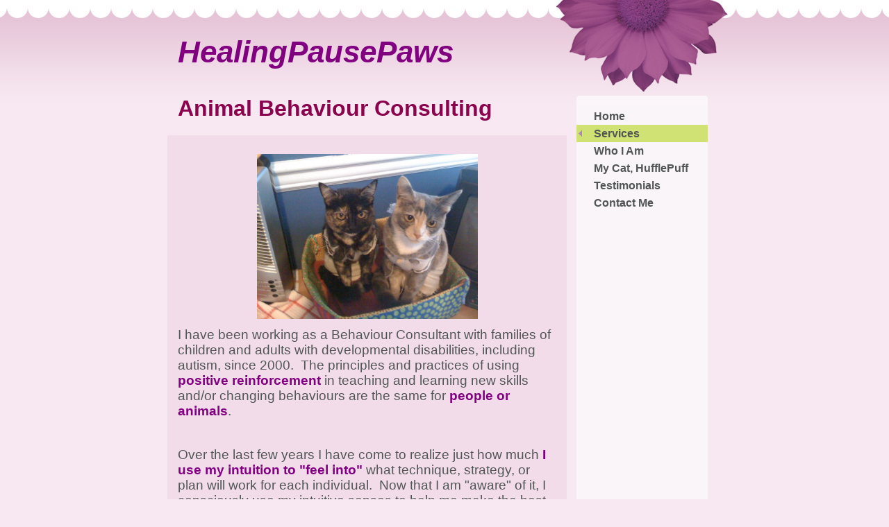

--- FILE ---
content_type: text/html
request_url: http://healingpausepaws.com/services/animal_behaviour_consulting
body_size: 4395
content:
<!DOCTYPE html PUBLIC "-//W3C//DTD XHTML 1.0 Strict//EN" "http://www.w3.org/TR/xhtml1/DTD/xhtml1-strict.dtd">
<html xmlns="http://www.w3.org/1999/xhtml" xmlns:php="http://php.net/xsl" xmlns:exslt="http://exslt.org/common" lang="en"><head xmlns=""><meta http-equiv="Content-Type" content="text/html; charset=utf-8"><meta http-equiv="X-UA-Compatible" content="IE=7"><meta name="Generator" content="Site Solution - lunarlander"><meta name="DESCRIPTION" id="mDescription" content="I have been working as a Behaviour Consultant with families of children and adults with developmental disabilities, including autism, since 2000.  The principles and practices of using positive reinforcement in teaching and learning new skills and/or chang"><meta name="KEYWORDS" id="mKeywords" content="Religion and spirituality, HealingPausePaws, Animal Behaviour Consulting, Port Coquitlam, BC"><link rel="stylesheet" type="text/css" media="screen" id="globalCSS" href="https://s.turbifycdn.com/lm/lib/smb/css/hosting/yss/v2/mc_global.195798.css"><link rel="stylesheet" type="text/css" media="screen" id="themeCSS" href="https://s.turbifycdn.com/lm/themes/yhoo/ga/blush/pollen/palette1/4.0.3/en-us/theme.css"><link rel="stylesheet" type="text/css" media="screen" id="extensionsCSS" href="https://s.turbifycdn.com/ln/lib/smb/assets/hosting/yss/extensions/css/turbify_ss_extensions_1675321208.js"></script><script type="text/javascript">
            var $D  =  YAHOO.util.Dom;
            var $E  =  YAHOO.util.Event;
            var $A  =  YAHOO.util.Anim;
            var $M  =  YAHOO.util.Motion;
            var $EA =  YAHOO.util.Easing;
            var $DD =  YAHOO.util.DD;
            var $C  =  YAHOO.util.Connect;
            var $   =  $D.get;

            YAHOO.namespace ("Smb.Asteroids.Logger");
            YAHOO.Smb.Asteroids.Logger = {
                Log : function(e) {
                    if (typeof console !== 'undefined') {
                        console.log(e);
                    }
                }
            }
            var $LOG = YAHOO.Smb.Asteroids.Logger.Log;
        </script><title>HealingPausePaws - Animal Behaviour Consulting</title></head><body class="lo_layout1wt"><div id="body"><div id="doc" class="nav_hassub "><div xmlns="" id="hd"><style>
		blockquote {margin-right:0;padding-right:0}
	</style><div id="hContent"><div id="headerContent" class="editorWrap"><div id="headerZoneElement" class="editable rte flexContent" rel="itemGuid.sit.hc.001"><h1><span style="color: rgb(128, 0, 128);"><em><strong>HealingPausePaws</strong></em></span></h1></div></div></div><div id="hMisc"><div class="contactInfoContainer" style="width:auto;height:auto"><p class="vcard"><span class="adr"><span class="locality">Port Coquitlam</span><span class="separator">, </span><span class="region">BC</span><br><span class="country-name">Canada</span></span><span class="phoneNumbers"><br><span class="tel"><span class="type">ph: </span>604-805-2233</span></span><br><span class="mailtoWrapper"><a class="email" href="mailto:joanne@healingpausepaws.com">joanne<wbr>@healingp<wbr>ausepaws<wbr>.com</a></span></p></div></div></div><div id="wrapper" class="navpos_east"><div xmlns="" id="navigation" class="tglsty_arrow sub_dynamic"><ul id="mainNav" role="navigation"><li class="mainNav "><a href="/home">Home</a></li> <li class="mainNav trigger active"><a href="/services">Services</a><a href="#yss" class="toggle voidLink"><img src="https://s.turbifycdn.com/lm/a/i/spacer.gif" title="" alt="Click to open the Services menu"></a><ul class="subNav"><li><a href="/services/reiki_animals__people">Reiki (Animals &amp; People)</a></li> <li><a href="/services/light_wand_healing">Light Wand Healing</a></li> <li><a href="/services/crystal_healing_chakras_layouts__grids">Crystal Healing: Chakras, Layouts, &amp; Grids</a></li> <li><a href="/services/healing_help_crystal_kits">Healing Help Crystal Kits</a></li> <li><a href="/services/egyptian_healing_rods">Egyptian Healing Rods</a></li> <li><a href="/services/oracle_cards">Oracle Cards</a></li> <li><a href="/services/egyptian_numerology">Egyptian Numerology</a></li> <li><a href="/services/readings__animal_communication">Readings &amp; Animal Communication</a></li> <li class="active-sub"><a href="/services/animal_behaviour_consulting">Animal Behaviour Consulting</a></li> <li><a href="/services/essential_oils">Essential Oils</a></li> <li><a href="/services/animal_reiki_practitioner_code_of_ethics">Animal Reiki Practitioner Code of Ethics</a></li> </ul></li> <li class="mainNav "><a href="/who_i_am">Who I Am</a></li> <li class="mainNav "><a href="/my_cat_hufflepuff">My Cat, HufflePuff</a></li> <li class="mainNav "><a href="/testimonials">Testimonials</a></li> <li class="mainNav "><a href="/contact_me">Contact Me</a></li> </ul></div><div xmlns="" id="bd"><div id="pageName"><div id="pageNameContent" class="editorWrap"><div id="pageNameZoneContent" class="editable rte flexContent" rel="itemGuid.pgName.pageGuid.55247ee22345a4.74155848"><h2><span style="font-size: 24pt; line-height: normal;" data-mce-style="font-size: 24pt; line-height: normal;"><strong>Animal Behaviour Consulting</strong></span></h2></div></div></div><div id="zWrap"><div id="zA"><div id="zA-widget-layout-wrap" class="widget-layout-wrap " rel=""><div class="modWrap"><p><span style="font-size: 14pt; line-height: normal;" data-mce-style="font-size: 14pt; line-height: normal;"><img class="yssDKImg yssImg yssImgE yssAstImg_itemGuid.55248929e95341.47932984_1600X1200 yssDKImg_alignCenter" style="display: block; margin-left: auto; margin-right: auto; text-align: center;" src="../assets/images/IMG_0087.96184959_std.JPG" alt="" width="318px" height="238px" border="0" data-mce-src="../assets/images/IMG_0087.96184959_std.JPG" data-mce-style="display: block; margin-left: auto; margin-right: auto; text-align: center;" />I have been working as a Behaviour Consultant with families of children and adults with developmental disabilities, including autism, since 2000.  The principles and practices of using <span style="color: #800080;" data-mce-style="color: #800080;"><strong>positive reinforcement</strong></span> in teaching and learning new skills and/or changing behaviours are the same for <span style="color: #800080;" data-mce-style="color: #800080;"><strong>people or animals</strong></span>.</span></p><p> </p><p><span style="font-size: 14pt; line-height: normal;" data-mce-style="font-size: 14pt; line-height: normal;">Over the last few years I have come to realize just how much<span style="color: #800080;" data-mce-style="color: #800080;"><strong> I use my intuition to &quot;feel into&quot;</strong></span> what technique, strategy, or plan will work for each individual.  Now that I am &quot;aware&quot; of it, I consciously use my intuitive senses to help me make the best choices for each client.  This has proven to be a very valuable skill <span style="color: rgb(128, 0, 128);"><strong>when working with animals</strong></span> who are not able to overtly tell us what they need.</span></p><p> </p><p>The picture above shows Tarot and TigerLily sitting in their bed on my desk as I was working, as they were trained to do.  This picture was taken when they were 6 months old, just following their spay surgery (hence, the shredded &quot;sausage suits&quot;).</p></div></div></div><div id="zB"><div id="zB-widget-layout-wrap" class="widget-layout-wrap " rel=""><div class="modWrap"></div></div></div><div id="zC"><div id="zC-widget-layout-wrap" class="widget-layout-wrap " rel=""><div class="modWrap"><p>Click on Services (top, right) to see Full Consult information.</p></div></div></div></div></div></div><div xmlns="" id="ft"><div id="fWrapper"><div id="fContent"><div id="footerContent" class="editorWrap"><div id="footerZoneElement" class="editable rte flexContent" rel="itemGuid.sit.fc.001"><p>Copyright 2015 HealingPausePaws. All rights reserved.</p><p><a target="_top" href="https://www.turbify.com/hosting">Web Hosting by Turbify</a></p></div></div></div><div id="fMisc"><div class="contactInfoContainer" style="width:auto;height:auto"><p class="vcard"><span class="adr"><span class="locality">Port Coquitlam</span><span class="separator">, </span><span class="region">BC</span><br><span class="country-name">Canada</span></span><span class="phoneNumbers"><br><span class="tel"><span class="type">ph: </span>604-805-2233</span></span><br><span class="mailtoWrapper"><a class="email" href="mailto:joanne@healingpausepaws.com">joanne<wbr>@healingp<wbr>ausepaws<wbr>.com</a></span></p></div></div><div id="fBadges"></div></div></div></div></div></body><script xmlns="" type="text/javascript"></script><script xmlns="" type="text/javascript" src="https://s.turbifycdn.com/ln/lib/extensions/js/turbify_ss_extensions_1675321208.js"></script><script xmlns="" type="text/javascript">
    YAHOO.namespace('Smb.Asteroids');
    var YSA = YAHOO.Smb.Asteroids;

    YSA.Nav = {
        isNavNorth : false,
        tmr : null,
        tmrInterval : 600,
        prevCloseNode : null,
        isFirstVisit : true,

        openSub : function(navNode) {
            $LOG('openSub');

            // Clear the timer if any, and if the previously opened subnav is still open (timeout expiration) 
            YSA.Nav.clearTimer();
            YSA.Nav.closePrevSubMenu();

            // For horizontal navigation, set the top position of sub-nav as the height of the 'trigger' element.
            if (YSA.Nav.isNavNorth) { 
                var subNavNode = navNode.getElementsByTagName('ul')[0];
                subNavNode.style.top = navNode.offsetHeight + 'px';
            }

            $D.addClass(navNode, 'opened');
            $D.addClass('admincontrols', 'displayNone');
        },
        closeSub : function(navNode) {
            $LOG('closeSub');
            YSA.Nav.clearTimer();
            YSA.Nav.prevCloseNode = navNode;
            YSA.Nav.tmr = setTimeout(function() { YSA.Nav.hideSub(navNode); }, YSA.Nav.tmrInterval); 
        },
        hideSub : function(navNode) {
            YSA.Nav.clearTimer();
    
            // For key board accessibility, the active sub menu is display:block., not none. So giving -999 to move it off screen in hide mode
            if (YSA.Nav.isNavNorth && $D.hasClass(navNode, 'active')) {
                var subNavNode = navNode.getElementsByTagName('ul')[0];
                subNavNode.style.top = '-999px'; 
            }
            $D.removeClass(navNode, 'opened');
            $D.removeClass('admincontrols', 'displayNone');
        },
        closePrevSubMenu : function() {
            if (YSA.Nav.prevCloseNode) {
                $LOG('Closing previous sub nav');
                YSA.Nav.hideSub(YSA.Nav.prevCloseNode);
                YSA.Nav.prevCloseNode = null;
            }
        },
        isSubOpen : function(navNode) {
            return $D.hasClass(navNode, 'opened');
        },
        toggleSub : function(navNode) {
            var NAV = YSA.Nav;
            if (NAV.isSubOpen(navNode)) {
                NAV.closeSub(navNode);
            } else {
                NAV.openSub(navNode);
            }
        },
        mouseOverTrigger : function(e) {
            $LOG('mouseOverTrigger');
            YSA.Nav.openSub(this);
        },
        mouseOutTrigger : function(e) {
            $LOG('mouseOutTrigger');
            var target = $E.getTarget(e);
            var relatedTarget = $E.getRelatedTarget(e);
            $LOG(target);
            $LOG(relatedTarget);
            YSA.Nav.closeSub(this);
        },
        mouseOverMainNav : function(e) {
            $LOG('mouseOverMainNav');
            if (!$D.hasClass(this, 'trigger')) {
                YSA.Nav.closePrevSubMenu();
            }
        },
        toggleClicked : function(e) {
            $LOG('toggle clicked');
            $LOG(e);
            $E.stopEvent(e);
            YSA.Nav.toggleSub(this.parentNode);
        },
        clearTimer : function() {
            $LOG('Clearing Nav Timer');
            if (YSA.Nav.tmr) {
                clearTimeout(YSA.Nav.tmr);
            }
            YSA.Nav.tmr = null;
        },
        clearSubNavStyles : function() {
            /* For horizontal navigation, we set the 'top' of subNav to align it with the bottom of trigger
                Now if the user chage the template from ribbon, remove this inline style. Else this old inline value will take precedence! */ 
            var subNavNode;
            var navDiv = $('navigation');
            var triggers = $D.getElementsByClassName('trigger', '', navDiv);
            for (var el in triggers) {
                if (YAHOO.lang.hasOwnProperty(triggers, el)) {
                    subNavNode = triggers[el].getElementsByTagName('ul')[0];
                    subNavNode.style.top = '';
                }
            } 
        },
        initNavSettings : function() {
            var wrapperDiv = $('wrapper');
            YSA.Nav.isNavNorth = (wrapperDiv && $D.hasClass(wrapperDiv, 'navpos_north')) ? true : false; 
        },
        init : function() {
            // For the first visit, subscribe to the layout(template) change event
            // When user changes template from the ribbon, we need to re-init this JS, based on the new templates settings. 
            if (YSA.Nav.isFirstVisit) {
                YSA.Nav.isFirstVisit = false;
                if (YSA.UiMgr) {
                    YSA.UiMgr.Layout.onChange.eventObj.subscribe(
                        function() { YSA.Nav.init() });
                }
            } else {
                YSA.Nav.clearSubNavStyles();
            }

            YSA.Nav.initNavSettings();
            var navDiv = $('navigation');
            if (! $D.hasClass(navDiv, 'sub_dynamic')) {
                return;
            }
            YSA.Nav.initNavSettings();
            var triggers = $D.getElementsByClassName('trigger', '', navDiv);
            $E.on(triggers, 'mouseover', this.mouseOverTrigger);
            $E.on(triggers, 'mouseout', this.mouseOutTrigger);
            var toggles = $D.getElementsByClassName('toggle', 'a', navDiv);
            $E.on(toggles, 'click', this.toggleClicked);
            var triggers = $D.getElementsByClassName('mainNav', '', navDiv);
            $E.on(triggers, 'mouseover', this.mouseOverMainNav);
        }
    };
    $E.on(window, 'load', YSA.Nav.init, YSA.Nav, true); 
</script></html>


--- FILE ---
content_type: text/css
request_url: https://s.turbifycdn.com/lm/themes/yhoo/ga/blush/pollen/palette1/4.0.3/en-us/theme.css
body_size: 1977
content:
#zWrap dl.module_bd_container dd{margin:5px 0 30px 5%;width:95% !important}
 #zWrap dl.module_bd_container dl dd{margin:0 0 20px 20px;width:auto !important}
 #hd:after,#ft:after{content: ".";display:block;height:0;clear:both;overflow:hidden;visibility:hidden}
 #body,#hd,#pageName,#zA,#zB,#zC,#ft{zoom:1}
 #pageName {overflow:hidden;_overflow:visible;_overflow-x:hidden}
 /**********************************
  Theme: Blush - Derived From: Avery  
 **********************************/
 #hd{min-height:42px;_height:42px}
 #bd{min-height:36em;_height:36em;_overflow:visible;_overflow-x:hidden}
 #ft{min-height:80px;_height:80px;_overflow:visible;_overflow-x:hidden}
 #doc{width:838px;margin:0 auto}
 #hd{position:relative;float:left;width:100%;padding-top:50px;padding-bottom:38px}
 #hContent{margin:0 315px 0 35px}
 #hMisc {position:absolute;top:0;right:0;height:133px;width:270px}
 #hMisc *{display:none !important}
 #navigation{float:right;width:189px;position:relative;padding:10px 0;margin-right:40px;display:inline}
 ul#mainNav {margin-top:7px}
 ul#mainNav li{margin-bottom:1px}
 ul#mainNav li a{_zoom:1;display:block;padding:4px 5px 3px 25px}
 #bd{float:left;width:575px;position:relative;margin-bottom:25px;margin-left:20px;display:inline}
 #pageName{padding:0 0 10px 15px}
 #zB #mapZone{width:250px;height:205px}
 #zB #drivingDirectionsLnk{top:210px}
 #zC form#contactForm{width:240px}
 #ft{width:817px;margin:0 auto;padding:20px 0}
 #fContent{float:right;width:310px;margin-right:25px;display:inline}
 #fMisc{width:330px;margin-left:25px}
 #body h4{margin-bottom:0}
 .modWrap{zoom:1}
 #fContent:after{content:".";visibility:hidden}
 #fBadges {margin-left:25px;margin-right:25px;}
 #body .sub_static #mainNav .subNav a {padding-left: 35px;}
 #body #mainNav li {margin:0;}
 
 
 /**********************************
 Theme: Blush - Derived From: Avery  
 ***********************************/
 
 	
 	
 		
 		#body {
 			font-size: 12px;
 			font-family: "Trebuchet MS",Sans-serif,Verdana;
 		}
 
 		
 		p {
 		}		
 
 		
 		hr {
 		
 		}		
 
 		
 		#body h1 {
 			font-size: 44px;
 			font-family: Georgia,Sans-serif,Verdana;
 		}
 
 		
 		#body h2 {
 			font-size: 23px;
 			font-family: Georgia,Sans-serif,Verdana;
 		}
 
 
 		#body h3 {
 			font-size: 15px;
 			font-weight: bold;
 		}
 		
 		
 		#body h4 {
 			font-weight: bold;
 		}
 
 		
 		#hd {
 
 		}
 
 		
 		#ft {
 			font-family: Verdana, Arial, Helvetica, sans-serif;
 			font-size: 10px;
 		}
 
 		
 		#fContent {
 			font-size: 9px;
 		}
 
 
 		
 		ul#mainNav li a:link,
 		ul#mainNav li a:visited {
 			font-family: "Trebuchet MS",Arial, sans-serif;
 			font-size: 16px;
 			font-weight: bold;
 		}
 		
 		
 		#ft a:link,
 		#ft a:visited {
 			font-weight: bold;
 			font-size:10px;
 		} 
 
 
 		#body,
 		#hd  {
 			background-repeat: repeat-x;
 			background-position: 50% 0;
 		}		
 
 		#doc  {
 			background-repeat: repeat-y;
 			background-position: 609px 0;
 		}		
 
 		#navigation {
 			background-repeat: no-repeat;
 		}
 
 		#ft {
 			background-repeat: no-repeat;
 		}
 
 
 		/* 
 		 * direction and color of the arrow (assuming arrow sprite)
 		 */
 		#body .toggle img {
 			background-position: -624px 0; 
 		}
 
 		/* 
 		 * links for BOTH static and dynamic sub menus 
 		 * use this rule to group declarations common to the two different types of menus (static/dynamic)
 		 */
 		#body #mainNav .subNav a {
 			font-size: 13px; 
 			font-weight: bold; 
 		}
 		
 		/* 
 		 * :hover and selected (active) links for BOTH static and dynamic sub menus
 		 * they are both styled the same 
 		 */
 		/* 
 		 * sub menus (fly-out) 
 		 */
 		#body .sub_dynamic #mainNav .subNav {
 			border-style: solid; 
 			border-width: 1px; 
 		}
 
 
 
 
 /***************************************
 Theme: Blush - Derived From: Avery
 Layout: Layout 1 - Derived from Layout 1
 ***************************************/
 .lo_layout1 #pageName, .lo_layout1wt #pageName {display:none}
 .lo_layout1 #zA, .lo_layout1wt #zA, .lo_layout1 #zB, .lo_layout1wt #zB, .lo_layout1 #zC, .lo_layout1wt #zC {padding:15px 15px 5px 15px}
 .lo_layout1 #zB, .lo_layout1wt #zB {float:left;width:255px;padding-top:0}
 .lo_layout1 #zC, .lo_layout1wt #zC {float:right;width:255px;padding-top:0}
 
 
 /***************************************
 Theme: Blush - Derived From: Avery
 Layout: Layout 1 - Derived from Layout 1
 ***************************************/
 .lo_layout1 #zA h3, .lo_layout1wt #zA h3 {
 			font-size: 23px;
 
 			font-family: Georgia,Sans-serif,Verdana;
 
 		}
 .lo_layout1 #zA, .lo_layout1wt #zA {
 			font-size: 15px;
 
 			line-height: 21px;	
 
 		}
 .lo_layout1 #zA, .lo_layout1wt #zA {
 
 		}
 
 
 /***************************************************
 Theme: Blush - Derived From: Avery
 Layout: Layout 1 with Title - Derived from: Layout 1
 ***************************************************/
 .lo_layout1wt #pageName {display:block}
 
 
 /***************************************************
 Theme: Blush - Derived From: Avery
 Layout: Layout 1 with Title - Derived from: Layout 1
 ***************************************************/
 
 
 /**************************************************************
 Theme: Blush - Derived From: Avery
 Layout: Layout 2 with Title - Derived from: Layout 2 with Title
 **************************************************************/
 .lo_layout2wt #zA {float:left;width:270px;margin:0 20px 15px 15px;display:inline}
 .lo_layout2wt #zB {float:left;width:270px;margin:0 0 15px 0}
 .lo_layout2wt #zC {clear:both;padding:20px 0 15px 15px}
 .lo_layout2wt #zB #mapZone {width:260px;height:240px}
 .lo_layout2wt #zB #drivingDirectionsLnk {top:245px}
 .lo_layout2wt #zC form#contactForm {width:300px;margin-left:20px}
 .lo_layout2wt #zWrap #zC {margin-bottom:0}
 
 
 /**************************************************************
 Theme: Blush - Derived From: Avery
 Layout: Layout 2 with Title - Derived from: Layout 2 with Title
 **************************************************************/
 
 
 /**************************************************************
 Theme: Blush - Derived From: Avery
 Layout: Layout 3 with Title - Derived From: Layout 3 with Title
 **************************************************************/
 .lo_layout3wt #pageName {padding-right:25px;}
 .lo_layout3wt #zA {float:left;width:320px;margin:0 15px 10px 15px;display:inline;}
 .lo_layout3wt #zB {clear:left;float:left;width:320px;margin:15px;display:inline;}
 .lo_layout3wt #zC {width:185px;}
 .lo_layout3wt #zC {margin:0 0px 15px 365px;}
 .lo_layout3wt #zC,x:-moz-any-link {margin:0 0px 15px 15px;}
 .lo_layout3wt #zC,x:-moz-any-link,x:default {margin:0 0px 15px 365px;}
 .lo_layout3wt #zC, {margin:0 0px 15px 362px;}
 .lo_layout3wt #zB #mapZone {width:300px;height:230px;}
 .lo_layout3wt #zB #drivingDirectionsLnk {top:235px;}
 .lo_layout3wt #zC form#contactForm {width:175px;}
 
 
 /**************************************************************
 Theme: Blush - Derived From: Avery
 Layout: Layout 3 with Title - Derived From: Layout 3 with Title
 **************************************************************/
 
 #body {
 	color: #515655;
 }
 
 #body h1 {
 	color: #3b3b3b;
 }
 
 #body h2 {
 	color: #8a034c;
 }
 
 #body h3 {
 	color: #8a034c;	
 }
 		
 #ft {
 	color: #ffffff;
 }
 
 #body a:link,
 #body a:visited {
 	color: #8da33f;
 }
 		
 #body a:hover,
 #body a:focus,
 #body a:active {
 	text-decoration: none;
 }
 
 ul#mainNav li a:link,
 ul#mainNav li a:visited {
 	color: #515655;
 }
 		
 #ft a:link,
 #ft a:visited {
 	color: #ffffff;
 	text-decoration: none;
 } 
 
 html {
 	background-color: #f8e8f2 !important;
 }
 
 body  {
 	background-color: #f8e8f2;
 }
 
 #body,
 #hd  {
 	background-image: url(https://turbifycdn.com/lm/themes/yhoo/ga/blush/pollen/palette1/4.0.3/en-us/images/poundbody.jpg);
 }		
 
 #doc  {
 	background-image: url(https://turbifycdn.com/lm/themes/yhoo/ga/blush/pollen/palette1/4.0.3/en-us/images/doc.gif);
 }		
 
 #hMisc  {
 	background-image: url(https://turbifycdn.com/lm/themes/yhoo/ga/blush/pollen/palette1/4.0.3/en-us/images/hmisc.jpg);
 }
 
 #navigation {
 	background-color: #faf5f9;
 	background-image: url(https://turbifycdn.com/lm/themes/yhoo/ga/blush/pollen/palette1/4.0.3/en-us/images/navigation.gif);
 }
 
 ul#mainNav li a:hover,
 ul#mainNav li a:active,
 ul#mainNav li a:focus,
 ul#mainNav li.active a:link,
 ul#mainNav li.active a:visited {
 	background-color: #d0e274;
 }
 
 #ft {
 	background-color: #863c77;
 	background-image: url(https://turbifycdn.com/lm/themes/yhoo/ga/blush/pollen/palette1/4.0.3/en-us/images/ft.gif);
 }
 
 #body #mainNav .subNav a {
 	background-color: #FAF5F9; 
 	color: #515655; 
 }
 		
 #body #mainNav .subNav a:hover,
 #body #mainNav .active-sub a {
 	background-color: #EAF2C4; 
 }
 		
 #body .sub_dynamic #mainNav .subNav {
 	background-color: ; 
 	border-color: #C7ABBB; 
 }
 
 .lo_layout1 #zA h3, .lo_layout1wt #zA h3 {
 
 	color: #8a034c;	
 }
 .lo_layout1 #zA, .lo_layout1wt #zA {
 	background-color: #f2dce9;
 }
